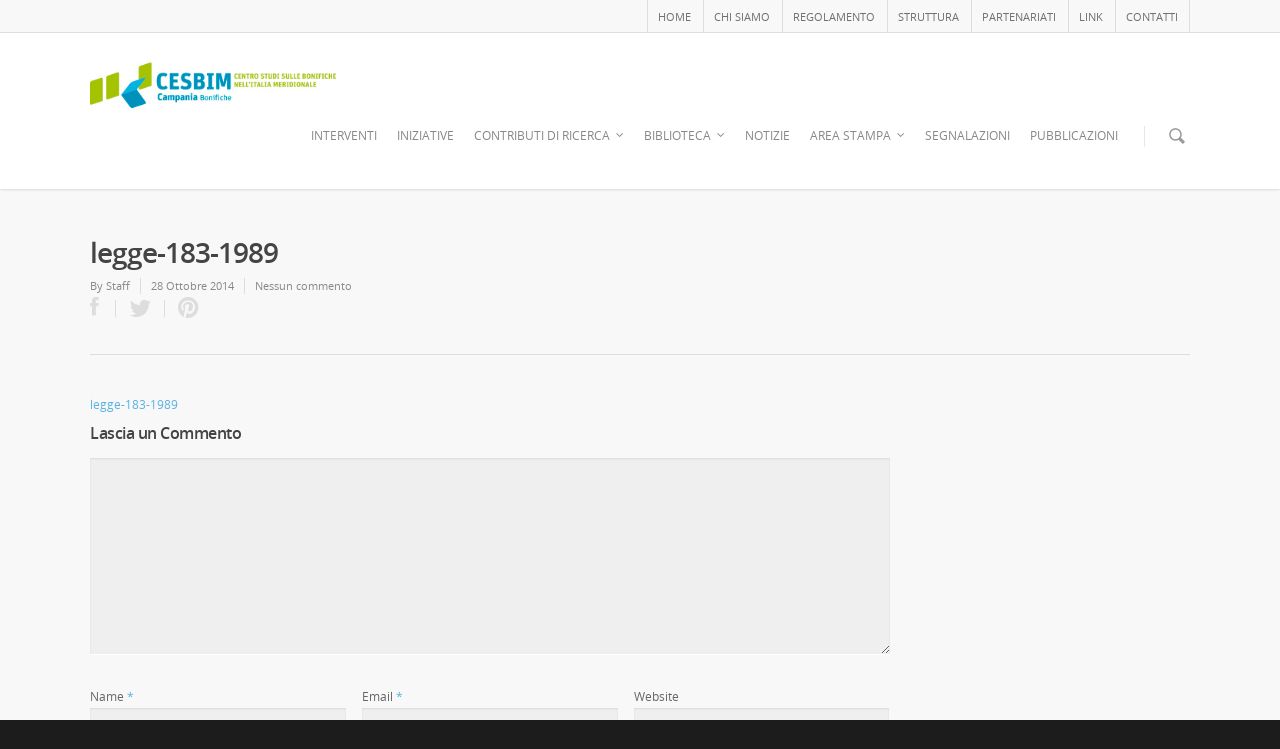

--- FILE ---
content_type: text/html; charset=UTF-8
request_url: https://www.cesbim.it/2012/12/legislazione-normativa-settore/legge-183-1989/
body_size: 15075
content:
<!doctype html>
<html lang="it-IT">
<head>

<!-- Meta Tags -->
<meta http-equiv="Content-Type" content="text/html; charset=UTF-8" />


	<meta name="viewport" content="width=device-width, initial-scale=1, maximum-scale=1, user-scalable=0" />

	

<!--Shortcut icon-->


<title> legge-183-1989 | Cesbim </title>

<meta name='robots' content='index, follow, max-image-preview:large, max-snippet:-1, max-video-preview:-1' />

	<!-- This site is optimized with the Yoast SEO plugin v20.3 - https://yoast.com/wordpress/plugins/seo/ -->
	<link rel="canonical" href="https://www.cesbim.it/2012/12/legislazione-normativa-settore/legge-183-1989/" />
	<meta property="og:locale" content="it_IT" />
	<meta property="og:type" content="article" />
	<meta property="og:title" content="legge-183-1989 | Cesbim" />
	<meta property="og:description" content="legge-183-1989" />
	<meta property="og:url" content="https://www.cesbim.it/2012/12/legislazione-normativa-settore/legge-183-1989/" />
	<meta property="og:site_name" content="Cesbim" />
	<script type="application/ld+json" class="yoast-schema-graph">{"@context":"https://schema.org","@graph":[{"@type":"WebPage","@id":"https://www.cesbim.it/2012/12/legislazione-normativa-settore/legge-183-1989/","url":"https://www.cesbim.it/2012/12/legislazione-normativa-settore/legge-183-1989/","name":"legge-183-1989 | Cesbim","isPartOf":{"@id":"https://www.cesbim.it/#website"},"primaryImageOfPage":{"@id":"https://www.cesbim.it/2012/12/legislazione-normativa-settore/legge-183-1989/#primaryimage"},"image":{"@id":"https://www.cesbim.it/2012/12/legislazione-normativa-settore/legge-183-1989/#primaryimage"},"thumbnailUrl":"","datePublished":"2014-10-28T10:45:26+00:00","dateModified":"2014-10-28T10:45:26+00:00","breadcrumb":{"@id":"https://www.cesbim.it/2012/12/legislazione-normativa-settore/legge-183-1989/#breadcrumb"},"inLanguage":"it-IT","potentialAction":[{"@type":"ReadAction","target":["https://www.cesbim.it/2012/12/legislazione-normativa-settore/legge-183-1989/"]}]},{"@type":"BreadcrumbList","@id":"https://www.cesbim.it/2012/12/legislazione-normativa-settore/legge-183-1989/#breadcrumb","itemListElement":[{"@type":"ListItem","position":1,"name":"Home","item":"https://www.cesbim.it/"},{"@type":"ListItem","position":2,"name":"LEGISLAZIONE E NORMATIVA DI SETTORE","item":"https://www.cesbim.it/2012/12/legislazione-normativa-settore/"},{"@type":"ListItem","position":3,"name":"legge-183-1989"}]},{"@type":"WebSite","@id":"https://www.cesbim.it/#website","url":"https://www.cesbim.it/","name":"Cesbim","description":"CENTRO STUDI SULLE BONIFICHE NELL&#039;ITALIA MERIDIONALE","potentialAction":[{"@type":"SearchAction","target":{"@type":"EntryPoint","urlTemplate":"https://www.cesbim.it/?s={search_term_string}"},"query-input":"required name=search_term_string"}],"inLanguage":"it-IT"}]}</script>
	<!-- / Yoast SEO plugin. -->


<link rel="alternate" type="application/rss+xml" title="Cesbim &raquo; Feed" href="https://www.cesbim.it/feed/" />
<link rel="alternate" type="application/rss+xml" title="Cesbim &raquo; Feed dei commenti" href="https://www.cesbim.it/comments/feed/" />
<link rel="alternate" type="application/rss+xml" title="Cesbim &raquo; legge-183-1989 Feed dei commenti" href="https://www.cesbim.it/2012/12/legislazione-normativa-settore/legge-183-1989/feed/" />
<script type="text/javascript">
window._wpemojiSettings = {"baseUrl":"https:\/\/s.w.org\/images\/core\/emoji\/14.0.0\/72x72\/","ext":".png","svgUrl":"https:\/\/s.w.org\/images\/core\/emoji\/14.0.0\/svg\/","svgExt":".svg","source":{"concatemoji":"https:\/\/www.cesbim.it\/wp-includes\/js\/wp-emoji-release.min.js?ver=6.1.9"}};
/*! This file is auto-generated */
!function(e,a,t){var n,r,o,i=a.createElement("canvas"),p=i.getContext&&i.getContext("2d");function s(e,t){var a=String.fromCharCode,e=(p.clearRect(0,0,i.width,i.height),p.fillText(a.apply(this,e),0,0),i.toDataURL());return p.clearRect(0,0,i.width,i.height),p.fillText(a.apply(this,t),0,0),e===i.toDataURL()}function c(e){var t=a.createElement("script");t.src=e,t.defer=t.type="text/javascript",a.getElementsByTagName("head")[0].appendChild(t)}for(o=Array("flag","emoji"),t.supports={everything:!0,everythingExceptFlag:!0},r=0;r<o.length;r++)t.supports[o[r]]=function(e){if(p&&p.fillText)switch(p.textBaseline="top",p.font="600 32px Arial",e){case"flag":return s([127987,65039,8205,9895,65039],[127987,65039,8203,9895,65039])?!1:!s([55356,56826,55356,56819],[55356,56826,8203,55356,56819])&&!s([55356,57332,56128,56423,56128,56418,56128,56421,56128,56430,56128,56423,56128,56447],[55356,57332,8203,56128,56423,8203,56128,56418,8203,56128,56421,8203,56128,56430,8203,56128,56423,8203,56128,56447]);case"emoji":return!s([129777,127995,8205,129778,127999],[129777,127995,8203,129778,127999])}return!1}(o[r]),t.supports.everything=t.supports.everything&&t.supports[o[r]],"flag"!==o[r]&&(t.supports.everythingExceptFlag=t.supports.everythingExceptFlag&&t.supports[o[r]]);t.supports.everythingExceptFlag=t.supports.everythingExceptFlag&&!t.supports.flag,t.DOMReady=!1,t.readyCallback=function(){t.DOMReady=!0},t.supports.everything||(n=function(){t.readyCallback()},a.addEventListener?(a.addEventListener("DOMContentLoaded",n,!1),e.addEventListener("load",n,!1)):(e.attachEvent("onload",n),a.attachEvent("onreadystatechange",function(){"complete"===a.readyState&&t.readyCallback()})),(e=t.source||{}).concatemoji?c(e.concatemoji):e.wpemoji&&e.twemoji&&(c(e.twemoji),c(e.wpemoji)))}(window,document,window._wpemojiSettings);
</script>
<style type="text/css">
img.wp-smiley,
img.emoji {
	display: inline !important;
	border: none !important;
	box-shadow: none !important;
	height: 1em !important;
	width: 1em !important;
	margin: 0 0.07em !important;
	vertical-align: -0.1em !important;
	background: none !important;
	padding: 0 !important;
}
</style>
	<link rel='stylesheet' id='js_composer_front-css' href='https://www.cesbim.it/wp-content/themes/salient/wpbakery/js_composer/assets/css/js_composer_front.css?ver=3.7.3' type='text/css' media='all' />
<link rel='stylesheet' id='wp-block-library-css' href='https://www.cesbim.it/wp-includes/css/dist/block-library/style.min.css?ver=6.1.9' type='text/css' media='all' />
<link rel='stylesheet' id='classic-theme-styles-css' href='https://www.cesbim.it/wp-includes/css/classic-themes.min.css?ver=1' type='text/css' media='all' />
<style id='global-styles-inline-css' type='text/css'>
body{--wp--preset--color--black: #000000;--wp--preset--color--cyan-bluish-gray: #abb8c3;--wp--preset--color--white: #ffffff;--wp--preset--color--pale-pink: #f78da7;--wp--preset--color--vivid-red: #cf2e2e;--wp--preset--color--luminous-vivid-orange: #ff6900;--wp--preset--color--luminous-vivid-amber: #fcb900;--wp--preset--color--light-green-cyan: #7bdcb5;--wp--preset--color--vivid-green-cyan: #00d084;--wp--preset--color--pale-cyan-blue: #8ed1fc;--wp--preset--color--vivid-cyan-blue: #0693e3;--wp--preset--color--vivid-purple: #9b51e0;--wp--preset--gradient--vivid-cyan-blue-to-vivid-purple: linear-gradient(135deg,rgba(6,147,227,1) 0%,rgb(155,81,224) 100%);--wp--preset--gradient--light-green-cyan-to-vivid-green-cyan: linear-gradient(135deg,rgb(122,220,180) 0%,rgb(0,208,130) 100%);--wp--preset--gradient--luminous-vivid-amber-to-luminous-vivid-orange: linear-gradient(135deg,rgba(252,185,0,1) 0%,rgba(255,105,0,1) 100%);--wp--preset--gradient--luminous-vivid-orange-to-vivid-red: linear-gradient(135deg,rgba(255,105,0,1) 0%,rgb(207,46,46) 100%);--wp--preset--gradient--very-light-gray-to-cyan-bluish-gray: linear-gradient(135deg,rgb(238,238,238) 0%,rgb(169,184,195) 100%);--wp--preset--gradient--cool-to-warm-spectrum: linear-gradient(135deg,rgb(74,234,220) 0%,rgb(151,120,209) 20%,rgb(207,42,186) 40%,rgb(238,44,130) 60%,rgb(251,105,98) 80%,rgb(254,248,76) 100%);--wp--preset--gradient--blush-light-purple: linear-gradient(135deg,rgb(255,206,236) 0%,rgb(152,150,240) 100%);--wp--preset--gradient--blush-bordeaux: linear-gradient(135deg,rgb(254,205,165) 0%,rgb(254,45,45) 50%,rgb(107,0,62) 100%);--wp--preset--gradient--luminous-dusk: linear-gradient(135deg,rgb(255,203,112) 0%,rgb(199,81,192) 50%,rgb(65,88,208) 100%);--wp--preset--gradient--pale-ocean: linear-gradient(135deg,rgb(255,245,203) 0%,rgb(182,227,212) 50%,rgb(51,167,181) 100%);--wp--preset--gradient--electric-grass: linear-gradient(135deg,rgb(202,248,128) 0%,rgb(113,206,126) 100%);--wp--preset--gradient--midnight: linear-gradient(135deg,rgb(2,3,129) 0%,rgb(40,116,252) 100%);--wp--preset--duotone--dark-grayscale: url('#wp-duotone-dark-grayscale');--wp--preset--duotone--grayscale: url('#wp-duotone-grayscale');--wp--preset--duotone--purple-yellow: url('#wp-duotone-purple-yellow');--wp--preset--duotone--blue-red: url('#wp-duotone-blue-red');--wp--preset--duotone--midnight: url('#wp-duotone-midnight');--wp--preset--duotone--magenta-yellow: url('#wp-duotone-magenta-yellow');--wp--preset--duotone--purple-green: url('#wp-duotone-purple-green');--wp--preset--duotone--blue-orange: url('#wp-duotone-blue-orange');--wp--preset--font-size--small: 13px;--wp--preset--font-size--medium: 20px;--wp--preset--font-size--large: 36px;--wp--preset--font-size--x-large: 42px;--wp--preset--spacing--20: 0.44rem;--wp--preset--spacing--30: 0.67rem;--wp--preset--spacing--40: 1rem;--wp--preset--spacing--50: 1.5rem;--wp--preset--spacing--60: 2.25rem;--wp--preset--spacing--70: 3.38rem;--wp--preset--spacing--80: 5.06rem;}:where(.is-layout-flex){gap: 0.5em;}body .is-layout-flow > .alignleft{float: left;margin-inline-start: 0;margin-inline-end: 2em;}body .is-layout-flow > .alignright{float: right;margin-inline-start: 2em;margin-inline-end: 0;}body .is-layout-flow > .aligncenter{margin-left: auto !important;margin-right: auto !important;}body .is-layout-constrained > .alignleft{float: left;margin-inline-start: 0;margin-inline-end: 2em;}body .is-layout-constrained > .alignright{float: right;margin-inline-start: 2em;margin-inline-end: 0;}body .is-layout-constrained > .aligncenter{margin-left: auto !important;margin-right: auto !important;}body .is-layout-constrained > :where(:not(.alignleft):not(.alignright):not(.alignfull)){max-width: var(--wp--style--global--content-size);margin-left: auto !important;margin-right: auto !important;}body .is-layout-constrained > .alignwide{max-width: var(--wp--style--global--wide-size);}body .is-layout-flex{display: flex;}body .is-layout-flex{flex-wrap: wrap;align-items: center;}body .is-layout-flex > *{margin: 0;}:where(.wp-block-columns.is-layout-flex){gap: 2em;}.has-black-color{color: var(--wp--preset--color--black) !important;}.has-cyan-bluish-gray-color{color: var(--wp--preset--color--cyan-bluish-gray) !important;}.has-white-color{color: var(--wp--preset--color--white) !important;}.has-pale-pink-color{color: var(--wp--preset--color--pale-pink) !important;}.has-vivid-red-color{color: var(--wp--preset--color--vivid-red) !important;}.has-luminous-vivid-orange-color{color: var(--wp--preset--color--luminous-vivid-orange) !important;}.has-luminous-vivid-amber-color{color: var(--wp--preset--color--luminous-vivid-amber) !important;}.has-light-green-cyan-color{color: var(--wp--preset--color--light-green-cyan) !important;}.has-vivid-green-cyan-color{color: var(--wp--preset--color--vivid-green-cyan) !important;}.has-pale-cyan-blue-color{color: var(--wp--preset--color--pale-cyan-blue) !important;}.has-vivid-cyan-blue-color{color: var(--wp--preset--color--vivid-cyan-blue) !important;}.has-vivid-purple-color{color: var(--wp--preset--color--vivid-purple) !important;}.has-black-background-color{background-color: var(--wp--preset--color--black) !important;}.has-cyan-bluish-gray-background-color{background-color: var(--wp--preset--color--cyan-bluish-gray) !important;}.has-white-background-color{background-color: var(--wp--preset--color--white) !important;}.has-pale-pink-background-color{background-color: var(--wp--preset--color--pale-pink) !important;}.has-vivid-red-background-color{background-color: var(--wp--preset--color--vivid-red) !important;}.has-luminous-vivid-orange-background-color{background-color: var(--wp--preset--color--luminous-vivid-orange) !important;}.has-luminous-vivid-amber-background-color{background-color: var(--wp--preset--color--luminous-vivid-amber) !important;}.has-light-green-cyan-background-color{background-color: var(--wp--preset--color--light-green-cyan) !important;}.has-vivid-green-cyan-background-color{background-color: var(--wp--preset--color--vivid-green-cyan) !important;}.has-pale-cyan-blue-background-color{background-color: var(--wp--preset--color--pale-cyan-blue) !important;}.has-vivid-cyan-blue-background-color{background-color: var(--wp--preset--color--vivid-cyan-blue) !important;}.has-vivid-purple-background-color{background-color: var(--wp--preset--color--vivid-purple) !important;}.has-black-border-color{border-color: var(--wp--preset--color--black) !important;}.has-cyan-bluish-gray-border-color{border-color: var(--wp--preset--color--cyan-bluish-gray) !important;}.has-white-border-color{border-color: var(--wp--preset--color--white) !important;}.has-pale-pink-border-color{border-color: var(--wp--preset--color--pale-pink) !important;}.has-vivid-red-border-color{border-color: var(--wp--preset--color--vivid-red) !important;}.has-luminous-vivid-orange-border-color{border-color: var(--wp--preset--color--luminous-vivid-orange) !important;}.has-luminous-vivid-amber-border-color{border-color: var(--wp--preset--color--luminous-vivid-amber) !important;}.has-light-green-cyan-border-color{border-color: var(--wp--preset--color--light-green-cyan) !important;}.has-vivid-green-cyan-border-color{border-color: var(--wp--preset--color--vivid-green-cyan) !important;}.has-pale-cyan-blue-border-color{border-color: var(--wp--preset--color--pale-cyan-blue) !important;}.has-vivid-cyan-blue-border-color{border-color: var(--wp--preset--color--vivid-cyan-blue) !important;}.has-vivid-purple-border-color{border-color: var(--wp--preset--color--vivid-purple) !important;}.has-vivid-cyan-blue-to-vivid-purple-gradient-background{background: var(--wp--preset--gradient--vivid-cyan-blue-to-vivid-purple) !important;}.has-light-green-cyan-to-vivid-green-cyan-gradient-background{background: var(--wp--preset--gradient--light-green-cyan-to-vivid-green-cyan) !important;}.has-luminous-vivid-amber-to-luminous-vivid-orange-gradient-background{background: var(--wp--preset--gradient--luminous-vivid-amber-to-luminous-vivid-orange) !important;}.has-luminous-vivid-orange-to-vivid-red-gradient-background{background: var(--wp--preset--gradient--luminous-vivid-orange-to-vivid-red) !important;}.has-very-light-gray-to-cyan-bluish-gray-gradient-background{background: var(--wp--preset--gradient--very-light-gray-to-cyan-bluish-gray) !important;}.has-cool-to-warm-spectrum-gradient-background{background: var(--wp--preset--gradient--cool-to-warm-spectrum) !important;}.has-blush-light-purple-gradient-background{background: var(--wp--preset--gradient--blush-light-purple) !important;}.has-blush-bordeaux-gradient-background{background: var(--wp--preset--gradient--blush-bordeaux) !important;}.has-luminous-dusk-gradient-background{background: var(--wp--preset--gradient--luminous-dusk) !important;}.has-pale-ocean-gradient-background{background: var(--wp--preset--gradient--pale-ocean) !important;}.has-electric-grass-gradient-background{background: var(--wp--preset--gradient--electric-grass) !important;}.has-midnight-gradient-background{background: var(--wp--preset--gradient--midnight) !important;}.has-small-font-size{font-size: var(--wp--preset--font-size--small) !important;}.has-medium-font-size{font-size: var(--wp--preset--font-size--medium) !important;}.has-large-font-size{font-size: var(--wp--preset--font-size--large) !important;}.has-x-large-font-size{font-size: var(--wp--preset--font-size--x-large) !important;}
.wp-block-navigation a:where(:not(.wp-element-button)){color: inherit;}
:where(.wp-block-columns.is-layout-flex){gap: 2em;}
.wp-block-pullquote{font-size: 1.5em;line-height: 1.6;}
</style>
<link rel='stylesheet' id='contact-form-7-css' href='https://www.cesbim.it/wp-content/plugins/contact-form-7/includes/css/styles.css?ver=5.7.4' type='text/css' media='all' />
<link rel='stylesheet' id='rgs-css' href='https://www.cesbim.it/wp-content/themes/salient/css/rgs.css?ver=4.5' type='text/css' media='all' />
<link rel='stylesheet' id='font-awesome-css' href='https://www.cesbim.it/wp-content/themes/salient/css/font-awesome.min.css?ver=6.1.9' type='text/css' media='all' />
<link rel='stylesheet' id='steadysets-css' href='https://www.cesbim.it/wp-content/themes/salient/css/steadysets.css?ver=6.1.9' type='text/css' media='all' />
<link rel='stylesheet' id='linecon-css' href='https://www.cesbim.it/wp-content/themes/salient/css/linecon.css?ver=6.1.9' type='text/css' media='all' />
<link rel='stylesheet' id='main-styles-css' href='https://www.cesbim.it/wp-content/themes/salient/style.css?ver=4.5' type='text/css' media='all' />
<!--[if lt IE 9]>
<link rel='stylesheet' id='nectar-ie8-css' href='https://www.cesbim.it/wp-content/themes/salient/css/ie8.css?ver=6.1.9' type='text/css' media='all' />
<![endif]-->
<link rel='stylesheet' id='responsive-css' href='https://www.cesbim.it/wp-content/themes/salient/css/responsive.css?ver=4.5' type='text/css' media='all' />
<script type='text/javascript' src='https://www.cesbim.it/wp-includes/js/jquery/jquery.min.js?ver=3.6.1' id='jquery-core-js'></script>
<script type='text/javascript' src='https://www.cesbim.it/wp-includes/js/jquery/jquery-migrate.min.js?ver=3.3.2' id='jquery-migrate-js'></script>
<script type='text/javascript' src='https://www.cesbim.it/wp-content/themes/salient/js/modernizr.js?ver=2.6.2' id='modernizer-js'></script>
<link rel="https://api.w.org/" href="https://www.cesbim.it/wp-json/" /><link rel="alternate" type="application/json" href="https://www.cesbim.it/wp-json/wp/v2/media/578" /><link rel="EditURI" type="application/rsd+xml" title="RSD" href="https://www.cesbim.it/xmlrpc.php?rsd" />
<link rel="wlwmanifest" type="application/wlwmanifest+xml" href="https://www.cesbim.it/wp-includes/wlwmanifest.xml" />
<link rel='shortlink' href='https://www.cesbim.it/?p=578' />
<link rel="alternate" type="application/json+oembed" href="https://www.cesbim.it/wp-json/oembed/1.0/embed?url=https%3A%2F%2Fwww.cesbim.it%2F2012%2F12%2Flegislazione-normativa-settore%2Flegge-183-1989%2F" />
<link rel="alternate" type="text/xml+oembed" href="https://www.cesbim.it/wp-json/oembed/1.0/embed?url=https%3A%2F%2Fwww.cesbim.it%2F2012%2F12%2Flegislazione-normativa-settore%2Flegge-183-1989%2F&#038;format=xml" />
<style type="text/css">body a{color:#5ab2e0;}header#top nav ul li a:hover,header#top nav .sf-menu li.sfHover > a,header#top nav .sf-menu li.current-menu-item > a,header#top nav .sf-menu li.current_page_item > a .sf-sub-indicator i,header#top nav .sf-menu li.current_page_ancestor > a .sf-sub-indicator i,header#top nav ul li a:hover,header#top nav .sf-menu li.sfHover > a,header#top nav .sf-menu li.current_page_ancestor > a,header#top nav .sf-menu li.current-menu-ancestor > a,header#top nav .sf-menu li.current_page_item > a,body header#top nav .sf-menu li.current_page_item > a .sf-sub-indicator [class^="icon-"],header#top nav .sf-menu li.current_page_ancestor > a .sf-sub-indicator [class^="icon-"],header#top nav .sf-menu li.current-menu-ancestor > a,header#top nav .sf-menu li.current_page_item > a,.sf-menu li ul li.sfHover > a .sf-sub-indicator [class^="icon-"],ul.sf-menu > li > a:hover > .sf-sub-indicator i,ul.sf-menu > li > a:active > .sf-sub-indicator i,ul.sf-menu > li.sfHover > a > .sf-sub-indicator i,.sf-menu ul li.current_page_item > a,.sf-menu ul li.current-menu-ancestor > a,.sf-menu ul li.current_page_ancestor > a,.sf-menu ul a:focus,.sf-menu ul a:hover,.sf-menu ul a:active,.sf-menu ul li:hover > a,.sf-menu ul li.sfHover > a,.sf-menu li ul li a:hover,.sf-menu li ul li.sfHover > a,#footer-outer a:hover,.recent-posts .post-header a:hover,article.post .post-header a:hover,article.result a:hover,article.post .post-header h2 a,.single article.post .post-meta a:hover,.comment-list .comment-meta a:hover,label span,.wpcf7-form p span,.icon-3x[class^="icon-"],.icon-3x[class*=" icon-"],.icon-tiny[class^="icon-"],.circle-border,article.result .title a,.home .blog-recent .span_3 .post-header a:hover,.home .blog-recent .span_3 .post-header h3 a,#single-below-header a:hover,header#top #logo:hover,.sf-menu > li.current_page_ancestor > a > .sf-sub-indicator [class^="icon-"],.sf-menu > li.current-menu-ancestor > a > .sf-sub-indicator [class^="icon-"],body #mobile-menu li.open > a [class^="icon-"],.pricing-column h3,.comment-author a:hover,.project-attrs li i,#footer-outer #copyright li a i:hover,.col:hover > [class^="icon-"].icon-3x.accent-color.alt-style,.col:hover > [class*=" icon-"].icon-3x.accent-color.alt-style,#header-outer .widget_shopping_cart .cart_list a,.woocommerce .star-rating,.woocommerce-page table.cart a.remove,.woocommerce form .form-row .required,.woocommerce-page form .form-row .required,body #header-secondary-outer #social a:hover i,.woocommerce ul.products li.product .price,body .twitter-share:hover i,.twitter-share.hovered i,body .linkedin-share:hover i,.linkedin-share.hovered i,body .google-plus-share:hover i,.google-plus-share.hovered i,.pinterest-share:hover i,.pinterest-share.hovered i,.facebook-share:hover i,.facebook-share.hovered i,.woocommerce-page ul.products li.product .price,.nectar-milestone .number.accent-color,header#top nav > ul > li.megamenu > ul > li > a:hover,header#top nav > ul > li.megamenu > ul > li.sfHover > a,body #portfolio-nav a:hover i,span.accent-color,.nectar-love:hover i,.nectar-love.loved i,.portfolio-items .nectar-love:hover i,.portfolio-items .nectar-love.loved i,body .hovered .nectar-love i,header#top nav ul #search-btn a:hover span,#search-outer #search #close a span:hover,.carousel-wrap[data-full-width="true"] .carousel-heading a:hover i,#search-outer .ui-widget-content li:hover a .title,#search-outer .ui-widget-content .ui-state-hover .title,#search-outer .ui-widget-content .ui-state-focus .title,#portfolio-filters-inline .container ul li a.active,body [class^="icon-"].icon-default-style,.team-member a.accent-color:hover,.ascend .comment-list .reply a,.wpcf7-form .wpcf7-not-valid-tip{color:#5ab2e0!important;}.col:not(#post-area):not(.span_12):not(#sidebar):hover [class^="icon-"].icon-3x.accent-color.alt-style,body .col:not(#post-area):not(.span_12):not(#sidebar):hover a [class*=" icon-"].icon-3x.accent-color.alt-style,.ascend #header-outer:not(.transparent) .cart-outer:hover .cart-menu-wrap:not(.has_products) .icon-salient-cart{color:#5ab2e0!important;}.orbit-wrapper div.slider-nav span.right,.orbit-wrapper div.slider-nav span.left,.flex-direction-nav a,.jp-play-bar,.jp-volume-bar-value,.jcarousel-prev:hover,.jcarousel-next:hover,.portfolio-items .col[data-default-color="true"] .work-info-bg,.portfolio-items .col[data-default-color="true"] .bottom-meta,#portfolio-filters a,#portfolio-filters #sort-portfolio,.project-attrs li span,.progress li span,.nectar-progress-bar span,#footer-outer #footer-widgets .col .tagcloud a:hover,#sidebar .widget .tagcloud a:hover,article.post .more-link span:hover,article.post.quote .post-content .quote-inner,article.post.link .post-content .link-inner,#pagination .next a:hover,#pagination .prev a:hover,.comment-list .reply a:hover,input[type=submit]:hover,#footer-outer #copyright li a.vimeo:hover,#footer-outer #copyright li a.behance:hover,.toggle.open h3 a,.tabbed > ul li a.active-tab,[class*=" icon-"],.icon-normal,.bar_graph li span,.nectar-button[data-color-override="false"].regular-button,body .swiper-slide .button.transparent_2 a.primary-color:hover,#footer-outer #footer-widgets .col input[type="submit"],.carousel-prev:hover,.carousel-next:hover,.blog-recent .more-link span:hover,.post-tags a:hover,.pricing-column.highlight h3,#to-top:hover,#to-top.dark:hover,#pagination a.page-numbers:hover,#pagination span.page-numbers.current,.single-portfolio .facebook-share a:hover,.single-portfolio .twitter-share a:hover,.single-portfolio .pinterest-share a:hover,.single-post .facebook-share a:hover,.single-post .twitter-share a:hover,.single-post .pinterest-share a:hover,.mejs-controls .mejs-time-rail .mejs-time-current,.mejs-controls .mejs-volume-button .mejs-volume-slider .mejs-volume-current,.mejs-controls .mejs-horizontal-volume-slider .mejs-horizontal-volume-current,article.post.quote .post-content .quote-inner,article.post.link .post-content .link-inner,article.format-status .post-content .status-inner,article.post.format-aside .aside-inner,body #header-secondary-outer #social li a.behance:hover,body #header-secondary-outer #social li a.vimeo:hover,#sidebar .widget:hover [class^="icon-"].icon-3x,article.post.quote .content-inner .quote-inner .whole-link,body [class^="icon-"].icon-3x.alt-style.accent-color,body [class*=" icon-"].icon-3x.alt-style.accent-color,#header-outer .widget_shopping_cart a.button,#header-outer a.cart-contents span,.swiper-slide .button.solid_color a,#portfolio-filters,button[type=submit]:hover,#buddypress button:hover,#buddypress a.button:hover,#buddypress ul.button-nav li.current a,#buddypress a.button:focus{background-color:#5ab2e0!important;}.col:hover > [class^="icon-"].icon-3x:not(.alt-style).accent-color,.col:hover > [class*=" icon-"].icon-3x:not(.alt-style).accent-color,body .nectar-button.see-through-2[data-hover-color-override="false"]:hover,.col:not(#post-area):not(.span_12):not(#sidebar):hover [class^="icon-"].icon-3x:not(.alt-style).accent-color,.col:not(#post-area):not(.span_12):not(#sidebar):hover a [class*=" icon-"].icon-3x:not(.alt-style).accent-color{background-color:#5ab2e0!important;}.tabbed > ul li a.active-tab,body .recent_projects_widget a:hover img,.recent_projects_widget a:hover img,#sidebar #flickr a:hover img,body .nectar-button.see-through-2[data-hover-color-override="false"]:hover,#footer-outer #flickr a:hover img,#featured article .post-title a:hover,body #featured article .post-title a:hover,div.wpcf7-validation-errors{border-color:#5ab2e0!important;}.default-loading-icon:before{border-top-color:#5ab2e0!important;}#header-outer a.cart-contents span:before{border-color:transparent #5ab2e0;}.col:not(#post-area):not(.span_12):not(#sidebar):hover .circle-border,#sidebar .widget:hover .circle-border{border-color:#5ab2e0;}.gallery a:hover img{border-color:#5ab2e0!important;}@media only screen and (min-width :1px) and (max-width :1000px){body #featured article .post-title > a{background-color:#5ab2e0;}body #featured article .post-title > a{border-color:#5ab2e0;}}.nectar-button.regular-button.extra-color-1{background-color:#f6653c!important;}.icon-3x[class^="icon-"].extra-color-1:not(.alt-style),.icon-tiny[class^="icon-"].extra-color-1,.icon-3x[class*=" icon-"].extra-color-1:not(.alt-style),.icon-3x[class*=" icon-"].extra-color-1:not(.alt-style) .circle-border,.woocommerce-page table.cart a.remove,.nectar-milestone .number.extra-color-1,span.extra-color-1,.team-member ul.social.extra-color-1 li a,.stock.out-of-stock,body [class^="icon-"].icon-default-style.extra-color-1,.team-member a.extra-color-1:hover{color:#f6653c!important;}.col:hover > [class^="icon-"].icon-3x.extra-color-1:not(.alt-style),.col:hover > [class*=" icon-"].icon-3x.extra-color-1:not(.alt-style),body .swiper-slide .button.transparent_2 a.extra-color-1:hover,body .col:not(#post-area):not(.span_12):not(#sidebar):hover [class^="icon-"].icon-3x.extra-color-1:not(.alt-style),body .col:not(#post-area):not(#sidebar):not(.span_12):hover a [class*=" icon-"].icon-3x.extra-color-1:not(.alt-style),#sidebar .widget:hover [class^="icon-"].icon-3x.extra-color-1:not(.alt-style){background-color:#f6653c!important;}body [class^="icon-"].icon-3x.alt-style.extra-color-1,body [class*=" icon-"].icon-3x.alt-style.extra-color-1,[class*=" icon-"].extra-color-1.icon-normal,.extra-color-1.icon-normal,.bar_graph li span.extra-color-1,.nectar-progress-bar span.extra-color-1,#header-outer .widget_shopping_cart a.button,.woocommerce ul.products li.product .onsale,.woocommerce-page ul.products li.product .onsale,.woocommerce span.onsale,.woocommerce-page span.onsale,.woocommerce-page table.cart a.remove:hover,.swiper-slide .button.solid_color a.extra-color-1,.toggle.open.extra-color-1 h3 a{background-color:#f6653c!important;}.col:hover > [class^="icon-"].icon-3x.extra-color-1.alt-style,.col:hover > [class*=" icon-"].icon-3x.extra-color-1.alt-style,.no-highlight.extra-color-1 h3,.col:not(#post-area):not(.span_12):not(#sidebar):hover [class^="icon-"].icon-3x.extra-color-1.alt-style,body .col:not(#post-area):not(.span_12):not(#sidebar):hover a [class*=" icon-"].icon-3x.extra-color-1.alt-style{color:#f6653c!important;}.col:not(#post-area):not(.span_12):not(#sidebar):hover .extra-color-1 .circle-border,.woocommerce-page table.cart a.remove,#sidebar .widget:hover .extra-color-1 .circle-border,.woocommerce-page table.cart a.remove{border-color:#f6653c;}.pricing-column.highlight.extra-color-1 h3{background-color:#f6653c!important;}.nectar-button.regular-button.extra-color-2{background-color:#2AC4EA!important;}.icon-3x[class^="icon-"].extra-color-2:not(.alt-style),.icon-3x[class*=" icon-"].extra-color-2:not(.alt-style),.icon-tiny[class^="icon-"].extra-color-2,.icon-3x[class*=" icon-"].extra-color-2 .circle-border,.nectar-milestone .number.extra-color-2,span.extra-color-2,.team-member ul.social.extra-color-2 li a,body [class^="icon-"].icon-default-style.extra-color-2,.team-member a.extra-color-2:hover{color:#2AC4EA!important;}.col:hover > [class^="icon-"].icon-3x.extra-color-2:not(.alt-style),.col:hover > [class*=" icon-"].icon-3x.extra-color-2:not(.alt-style),body .swiper-slide .button.transparent_2 a.extra-color-2:hover,.col:not(#post-area):not(.span_12):not(#sidebar):hover [class^="icon-"].icon-3x.extra-color-2:not(.alt-style),.col:not(#post-area):not(.span_12):not(#sidebar):hover a [class*=" icon-"].icon-3x.extra-color-2:not(.alt-style),#sidebar .widget:hover [class^="icon-"].icon-3x.extra-color-2:not(.alt-style){background-color:#2AC4EA!important;}body [class^="icon-"].icon-3x.alt-style.extra-color-2,body [class*=" icon-"].icon-3x.alt-style.extra-color-2,[class*=" icon-"].extra-color-2.icon-normal,.extra-color-2.icon-normal,.bar_graph li span.extra-color-2,.nectar-progress-bar span.extra-color-2,.woocommerce .product-wrap .add_to_cart_button.added,.woocommerce-message,.woocommerce-error,.woocommerce-info,.woocommerce .widget_price_filter .ui-slider .ui-slider-range,.woocommerce-page .widget_price_filter .ui-slider .ui-slider-range,.swiper-slide .button.solid_color a.extra-color-2,.toggle.open.extra-color-2 h3 a{background-color:#2AC4EA!important;}.col:hover > [class^="icon-"].icon-3x.extra-color-2.alt-style,.col:hover > [class*=" icon-"].icon-3x.extra-color-2.alt-style,.no-highlight.extra-color-2 h3,.col:not(#post-area):not(.span_12):not(#sidebar):hover [class^="icon-"].icon-3x.extra-color-2.alt-style,body .col:not(#post-area):not(.span_12):not(#sidebar):hover a [class*=" icon-"].icon-3x.extra-color-2.alt-style{color:#2AC4EA!important;}.col:not(#post-area):not(.span_12):not(#sidebar):hover .extra-color-2 .circle-border,#sidebar .widget:hover .extra-color-2 .circle-border{border-color:#2AC4EA;}.pricing-column.highlight.extra-color-2 h3{background-color:#2AC4EA!important;}.nectar-button.regular-button.extra-color-3{background-color:#333333!important;}.icon-3x[class^="icon-"].extra-color-3:not(.alt-style),.icon-3x[class*=" icon-"].extra-color-3:not(.alt-style),.icon-tiny[class^="icon-"].extra-color-3,.icon-3x[class*=" icon-"].extra-color-3 .circle-border,.nectar-milestone .number.extra-color-3,span.extra-color-3,.team-member ul.social.extra-color-3 li a,body [class^="icon-"].icon-default-style.extra-color-3,.team-member a.extra-color-3:hover{color:#333333!important;}.col:hover > [class^="icon-"].icon-3x.extra-color-3:not(.alt-style),.col:hover > [class*=" icon-"].icon-3x.extra-color-3:not(.alt-style),body .swiper-slide .button.transparent_2 a.extra-color-3:hover,.col:not(#post-area):not(.span_12):not(#sidebar):hover [class^="icon-"].icon-3x.extra-color-3:not(.alt-style),.col:not(#post-area):not(.span_12):not(#sidebar):hover a [class*=" icon-"].icon-3x.extra-color-3:not(.alt-style),#sidebar .widget:hover [class^="icon-"].icon-3x.extra-color-3:not(.alt-style){background-color:#333333!important;}body [class^="icon-"].icon-3x.alt-style.extra-color-3,body [class*=" icon-"].icon-3x.alt-style.extra-color-3,.extra-color-3.icon-normal,[class*=" icon-"].extra-color-3.icon-normal,.bar_graph li span.extra-color-3,.nectar-progress-bar span.extra-color-3,.swiper-slide .button.solid_color a.extra-color-3,.toggle.open.extra-color-3 h3 a{background-color:#333333!important;}.col:hover > [class^="icon-"].icon-3x.extra-color-3.alt-style,.col:hover > [class*=" icon-"].icon-3x.extra-color-3.alt-style,.no-highlight.extra-color-3 h3,.col:not(#post-area):not(.span_12):not(#sidebar):hover [class^="icon-"].icon-3x.extra-color-3.alt-style,body .col:not(#post-area):not(.span_12):not(#sidebar):hover a [class*=" icon-"].icon-3x.extra-color-3.alt-style{color:#333333!important;}.col:not(#post-area):not(.span_12):not(#sidebar):hover .extra-color-3 .circle-border,#sidebar .widget:hover .extra-color-3 .circle-border{border-color:#333333;}.pricing-column.highlight.extra-color-3 h3{background-color:#333333!important;}#call-to-action{background-color:#ECEBE9!important;}#call-to-action span{color:#4B4F52!important;}</style><style type="text/css"> #header-outer{padding-top:28px;}#header-outer #logo img{height:50px;}header#top nav > ul > li > a{padding-bottom:43px;padding-top:15px;}#header-outer .cart-menu{padding-bottom:43px;padding-top:43px;}header#top nav > ul li#search-btn{padding-bottom:14px;padding-top:15px;}header#top .sf-menu > li.sfHover > ul{top:20px;}.sf-sub-indicator{height:20px;}#header-space{height:140px;}body[data-smooth-scrolling="1"] #full_width_portfolio .project-title.parallax-effect{top:140px;}body.single-product div.product .product_title{padding-right:0;}@media only screen and (min-width:1000px) and (max-width:1300px){.nectar-slider-wrap[data-full-width="true"] .swiper-slide .content h2,.nectar-slider-wrap[data-full-width="boxed-full-width"] .swiper-slide .content h2,.full-width-content .vc_span12 .swiper-slide .content h2{font-size:45px!important;line-height:51px!important;}.nectar-slider-wrap[data-full-width="true"] .swiper-slide .content p,.nectar-slider-wrap[data-full-width="boxed-full-width"] .swiper-slide .content p,.full-width-content .vc_span12 .swiper-slide .content p{font-size:18px!important;line-height:31.2px!important;}}@media only screen and (min-width :690px) and (max-width :1000px){.nectar-slider-wrap[data-full-width="true"] .swiper-slide .content h2,.nectar-slider-wrap[data-full-width="boxed-full-width"] .swiper-slide .content h2,.full-width-content .vc_span12 .swiper-slide .content h2{font-size:33px!important;line-height:39px!important;}.nectar-slider-wrap[data-full-width="true"] .swiper-slide .content p,.nectar-slider-wrap[data-full-width="boxed-full-width"] .swiper-slide .content p,.full-width-content .vc_span12 .swiper-slide .content p{font-size:13.2px!important;line-height:24px!important;}}@media only screen and (max-width :690px){.nectar-slider-wrap[data-full-width="true"][data-fullscreen="false"] .swiper-slide .content h2,.nectar-slider-wrap[data-full-width="boxed-full-width"][data-fullscreen="false"] .swiper-slide .content h2,.full-width-content .vc_span12 .nectar-slider-wrap[data-fullscreen="false"] .swiper-slide .content h2{font-size:15px!important;line-height:21px!important;}.nectar-slider-wrap[data-full-width="true"][data-fullscreen="false"] .swiper-slide .content p,.nectar-slider-wrap[data-full-width="boxed-full-width"][data-fullscreen="false"] .swiper-slide .content p,.full-width-content .vc_span12 .nectar-slider-wrap[data-fullscreen="false"] .swiper-slide .content p{font-size:7.68px!important;line-height:17.52px!important;}}@media only screen and (min-width:1000px){.container{max-width:1425px;width:100%;padding:0 90px;}.swiper-slide .content{padding:0 90px;}body .container .container{width:100%!important;padding:0!important;}body .carousel-heading .container{padding:0 10px!important;}body .carousel-heading .container .carousel-next{right:10px;}body .carousel-heading .container .carousel-prev{right:35px;}.carousel-wrap[data-full-width="true"] .carousel-heading a.portfolio-page-link{left:90px;}.carousel-wrap[data-full-width="true"] .carousel-heading{margin-left:-20px;margin-right:-20px;}.carousel-wrap[data-full-width="true"] .carousel-next{right:90px!important;}.carousel-wrap[data-full-width="true"] .carousel-prev{right:115px!important;}.carousel-wrap[data-full-width="true"]{padding:0!important;}.carousel-wrap[data-full-width="true"] .caroufredsel_wrapper{padding:20px!important;}#search-outer #search #close a{right:90px;}#boxed,#boxed #header-outer,#boxed #header-secondary-outer,#boxed #page-header-bg[data-parallax="1"],#boxed #featured,#boxed .orbit > div,#boxed #featured article,.ascend #boxed #search-outer{max-width:1400px!important;width:90%!important;min-width:980px;}#boxed #search-outer #search #close a{right:0!important;}#boxed .container{width:92%;padding:0;}#boxed #footer-outer #footer-widgets,#boxed #footer-outer #copyright{padding-left:0;padding-right:0;}#boxed .carousel-wrap[data-full-width="true"] .carousel-heading a.portfolio-page-link{left:35px;}#boxed .carousel-wrap[data-full-width="true"] .carousel-next{right:35px!important;}#boxed .carousel-wrap[data-full-width="true"] .carousel-prev{right:60px!important;}}</style><style type="text/css">                            </style><meta name="generator" content="Powered by Visual Composer - drag and drop page builder for WordPress."/>

</head>


<body class="attachment attachment-template-default single single-attachment postid-578 attachmentid-578 attachment-pdf wpb-js-composer js-comp-ver-3.7.3 vc_responsive" data-ajax-transitions="false" data-loading-animation="none" data-bg-header="false" data-ext-responsive="true" data-header-resize="0" data-header-color="light" data-transparent-header="false" data-smooth-scrolling="0" data-responsive="1" >



	<div id="header-secondary-outer" data-full-width="false">
		<div class="container">
			<nav>
								
									<ul class="sf-menu">	
				   	   <li id="menu-item-398" class="menu-item menu-item-type-post_type menu-item-object-page menu-item-home menu-item-398"><a href="https://www.cesbim.it/">HOME</a></li>
<li id="menu-item-657" class="menu-item menu-item-type-post_type menu-item-object-page menu-item-657"><a href="https://www.cesbim.it/chi-siamo/">CHI SIAMO</a></li>
<li id="menu-item-19" class="menu-item menu-item-type-post_type menu-item-object-page menu-item-19"><a href="https://www.cesbim.it/regolamento/">REGOLAMENTO</a></li>
<li id="menu-item-20" class="menu-item menu-item-type-post_type menu-item-object-page menu-item-20"><a href="https://www.cesbim.it/struttura/">STRUTTURA</a></li>
<li id="menu-item-21" class="menu-item menu-item-type-post_type menu-item-object-page menu-item-21"><a href="https://www.cesbim.it/partenariati/">PARTENARIATI</a></li>
<li id="menu-item-772" class="menu-item menu-item-type-taxonomy menu-item-object-category menu-item-772"><a href="https://www.cesbim.it/category/link/">LINK</a></li>
<li id="menu-item-22" class="menu-item menu-item-type-post_type menu-item-object-page menu-item-22"><a href="https://www.cesbim.it/contatti/">CONTATTI</a></li>
				    </ul>
								
			</nav>
		</div>
	</div>


<div id="header-space"></div>


<div id="header-outer"  data-cart="false" data-transparency-option="0" data-shrink-num="6" data-full-width="false" data-using-secondary="1" data-using-logo="1" data-logo-height="50" data-padding="28" data-header-resize="">
	
	
<div id="search-outer" class="nectar">
		
	<div id="search">
	  	 
		<div class="container">
		  	 	
		     <div id="search-box">
		     	
		     	<div class="col span_12">
			      	<form action="https://www.cesbim.it" method="GET">
			      		<input type="text" name="s" id="s" value="Iniziare a digitare ..." data-placeholder="Iniziare a digitare ..." />
			      	</form>
			      			        </div><!--/span_12-->
			      
		     </div><!--/search-box-->
		     
		     <div id="close"><a href="#"><span class="icon-salient-x" aria-hidden="true"></span></a></div>
		     
		 </div><!--/container-->
	    
	</div><!--/search-->
	  
</div><!--/search-outer-->	
	<header id="top">
		
		<div class="container">
			
			<div class="row">
				  
				<div class="col span_3">
					
					<a id="logo" href="https://www.cesbim.it" >
						
						<img class="default-logo dark-version" alt="Cesbim" src="https://www.cesbim.it/wp-content/uploads/2014/12/logocesbim-320px.jpg" /><img class="retina-logo  dark-version" alt="Cesbim" src="https://www.cesbim.it/wp-content/uploads/2014/12/logocesbim-320px.jpg" /> 
					</a>

				</div><!--/span_3-->
				
				<div class="col span_9 col_last">
					
					<a href="#mobilemenu" id="toggle-nav"><i class="icon-reorder"></i></a>
					
										
					<nav>
						<ul class="sf-menu">	
							<li id="menu-item-102" class="menu-item menu-item-type-taxonomy menu-item-object-category menu-item-102"><a href="https://www.cesbim.it/category/interventi/">INTERVENTI</a></li>
<li id="menu-item-101" class="menu-item menu-item-type-taxonomy menu-item-object-category menu-item-101"><a href="https://www.cesbim.it/category/iniziative/">INIZIATIVE</a></li>
<li id="menu-item-94" class="menu-item menu-item-type-taxonomy menu-item-object-category menu-item-has-children sf-with-ul menu-item-94"><a href="https://www.cesbim.it/category/contributi-di-ricerca/">CONTRIBUTI DI RICERCA<span class="sf-sub-indicator"><i class="icon-angle-down"></i></span></a>
<ul class="sub-menu">
	<li id="menu-item-97" class="menu-item menu-item-type-taxonomy menu-item-object-category menu-item-97"><a href="https://www.cesbim.it/category/contributi-di-ricerca/idrologia-idraulica/">Idrologia &#8211; Idraulica</a></li>
	<li id="menu-item-100" class="menu-item menu-item-type-taxonomy menu-item-object-category menu-item-100"><a href="https://www.cesbim.it/category/contributi-di-ricerca/tecniche-di-risanamento/">Tecniche di risanamento</a></li>
	<li id="menu-item-96" class="menu-item menu-item-type-taxonomy menu-item-object-category menu-item-96"><a href="https://www.cesbim.it/category/contributi-di-ricerca/economia-agraria/">Economia Agraria</a></li>
	<li id="menu-item-95" class="menu-item menu-item-type-taxonomy menu-item-object-category menu-item-95"><a href="https://www.cesbim.it/category/contributi-di-ricerca/architettura-del-paesaggio/">Architettura del paesaggio</a></li>
	<li id="menu-item-98" class="menu-item menu-item-type-taxonomy menu-item-object-category menu-item-98"><a href="https://www.cesbim.it/category/contributi-di-ricerca/pianificazione-del-territorio/">Pianificazione del Territorio</a></li>
	<li id="menu-item-99" class="menu-item menu-item-type-taxonomy menu-item-object-category menu-item-99"><a href="https://www.cesbim.it/category/contributi-di-ricerca/storia-delle-bonifiche/">Storia delle Bonifiche</a></li>
</ul>
</li>
<li id="menu-item-85" class="menu-item menu-item-type-taxonomy menu-item-object-category menu-item-has-children sf-with-ul menu-item-85"><a href="https://www.cesbim.it/category/biblioteca/">BIBLIOTECA<span class="sf-sub-indicator"><i class="icon-angle-down"></i></span></a>
<ul class="sub-menu">
	<li id="menu-item-86" class="menu-item menu-item-type-taxonomy menu-item-object-category menu-item-86"><a href="https://www.cesbim.it/category/biblioteca/archivio-storico-delle-bonifiche/">Archivio storico delle Bonifiche</a></li>
	<li id="menu-item-93" class="menu-item menu-item-type-taxonomy menu-item-object-category menu-item-has-children menu-item-93"><a href="https://www.cesbim.it/category/biblioteca/pubblicazioni-scientifiche/">Pubblicazioni Scientifiche<span class="sf-sub-indicator"><i class="icon-angle-right"></i></span></a>
	<ul class="sub-menu">
		<li id="menu-item-551" class="menu-item menu-item-type-taxonomy menu-item-object-category menu-item-551"><a href="https://www.cesbim.it/category/alluvione-salerno-1954/">Alluvione Salerno 1954</a></li>
	</ul>
</li>
	<li id="menu-item-859" class="menu-item menu-item-type-taxonomy menu-item-object-category menu-item-859"><a href="https://www.cesbim.it/category/biblioteca/legislazione/legislazione-nazionale/">Legislazione Nazionale</a></li>
	<li id="menu-item-860" class="menu-item menu-item-type-taxonomy menu-item-object-category menu-item-has-children menu-item-860"><a href="https://www.cesbim.it/category/biblioteca/legislazione/legislazione-regionale/">Legislazione Regionale<span class="sf-sub-indicator"><i class="icon-angle-right"></i></span></a>
	<ul class="sub-menu">
		<li id="menu-item-1175" class="menu-item menu-item-type-taxonomy menu-item-object-category menu-item-has-children menu-item-1175"><a href="https://www.cesbim.it/category/italia-settentrionale/">Italia Settentrionale<span class="sf-sub-indicator"><i class="icon-angle-right"></i></span></a>
		<ul class="sub-menu">
			<li id="menu-item-1043" class="menu-item menu-item-type-taxonomy menu-item-object-category menu-item-1043"><a href="https://www.cesbim.it/category/biblioteca/legislazione/legislazione-regionale/emilia-romagna/">Emilia-Romagna</a></li>
			<li id="menu-item-1044" class="menu-item menu-item-type-taxonomy menu-item-object-category menu-item-1044"><a href="https://www.cesbim.it/category/biblioteca/legislazione/legislazione-regionale/friuli-venezia-giulia/">Friuli-Venezia Giulia</a></li>
			<li id="menu-item-1046" class="menu-item menu-item-type-taxonomy menu-item-object-category menu-item-1046"><a href="https://www.cesbim.it/category/biblioteca/legislazione/legislazione-regionale/liguria/">Liguria</a></li>
			<li id="menu-item-1050" class="menu-item menu-item-type-taxonomy menu-item-object-category menu-item-1050"><a href="https://www.cesbim.it/category/biblioteca/legislazione/legislazione-regionale/piemonte/">Piemonte</a></li>
			<li id="menu-item-1047" class="menu-item menu-item-type-taxonomy menu-item-object-category menu-item-1047"><a href="https://www.cesbim.it/category/biblioteca/legislazione/legislazione-regionale/lombardia/">Lombardia</a></li>
			<li id="menu-item-1055" class="menu-item menu-item-type-taxonomy menu-item-object-category menu-item-1055"><a href="https://www.cesbim.it/category/biblioteca/legislazione/legislazione-regionale/trentino-alto-adige/">Trentino Alto-Adige</a></li>
			<li id="menu-item-1057" class="menu-item menu-item-type-taxonomy menu-item-object-category menu-item-1057"><a href="https://www.cesbim.it/category/biblioteca/legislazione/legislazione-regionale/veneto/">Veneto</a></li>
		</ul>
</li>
		<li id="menu-item-1177" class="menu-item menu-item-type-taxonomy menu-item-object-category menu-item-has-children menu-item-1177"><a href="https://www.cesbim.it/category/italia-centrale/">Italia Centrale<span class="sf-sub-indicator"><i class="icon-angle-right"></i></span></a>
		<ul class="sub-menu">
			<li id="menu-item-1040" class="menu-item menu-item-type-taxonomy menu-item-object-category menu-item-1040"><a href="https://www.cesbim.it/category/biblioteca/legislazione/legislazione-regionale/abruzzo/">Abruzzo</a></li>
			<li id="menu-item-1045" class="menu-item menu-item-type-taxonomy menu-item-object-category menu-item-1045"><a href="https://www.cesbim.it/category/biblioteca/legislazione/legislazione-regionale/lazio/">Lazio</a></li>
			<li id="menu-item-1048" class="menu-item menu-item-type-taxonomy menu-item-object-category menu-item-1048"><a href="https://www.cesbim.it/category/biblioteca/legislazione/legislazione-regionale/marche/">Marche</a></li>
			<li id="menu-item-1052" class="menu-item menu-item-type-taxonomy menu-item-object-category menu-item-1052"><a href="https://www.cesbim.it/category/biblioteca/legislazione/legislazione-regionale/sardegna/">Sardegna</a></li>
			<li id="menu-item-1054" class="menu-item menu-item-type-taxonomy menu-item-object-category menu-item-1054"><a href="https://www.cesbim.it/category/biblioteca/legislazione/legislazione-regionale/toscana/">Toscana</a></li>
			<li id="menu-item-1056" class="menu-item menu-item-type-taxonomy menu-item-object-category menu-item-1056"><a href="https://www.cesbim.it/category/biblioteca/legislazione/legislazione-regionale/umbria/">Umbria</a></li>
		</ul>
</li>
		<li id="menu-item-1176" class="menu-item menu-item-type-taxonomy menu-item-object-category menu-item-has-children menu-item-1176"><a href="https://www.cesbim.it/category/italia-meridionale/">Italia Meridionale<span class="sf-sub-indicator"><i class="icon-angle-right"></i></span></a>
		<ul class="sub-menu">
			<li id="menu-item-1021" class="menu-item menu-item-type-taxonomy menu-item-object-category menu-item-1021"><a href="https://www.cesbim.it/category/biblioteca/legislazione/legislazione-regionale/basilicata/">Basilicata</a></li>
			<li id="menu-item-1051" class="menu-item menu-item-type-taxonomy menu-item-object-category menu-item-1051"><a href="https://www.cesbim.it/category/biblioteca/legislazione/legislazione-regionale/puglia/">Puglia</a></li>
			<li id="menu-item-1041" class="menu-item menu-item-type-taxonomy menu-item-object-category menu-item-1041"><a href="https://www.cesbim.it/category/biblioteca/legislazione/legislazione-regionale/calabria/">Calabria</a></li>
			<li id="menu-item-1042" class="menu-item menu-item-type-taxonomy menu-item-object-category menu-item-1042"><a href="https://www.cesbim.it/category/biblioteca/legislazione/legislazione-regionale/campania/">Campania</a></li>
			<li id="menu-item-1049" class="menu-item menu-item-type-taxonomy menu-item-object-category menu-item-1049"><a href="https://www.cesbim.it/category/biblioteca/legislazione/legislazione-regionale/molise/">Molise</a></li>
			<li id="menu-item-1053" class="menu-item menu-item-type-taxonomy menu-item-object-category menu-item-1053"><a href="https://www.cesbim.it/category/biblioteca/legislazione/legislazione-regionale/sicilia/">Sicilia</a></li>
		</ul>
</li>
	</ul>
</li>
	<li id="menu-item-88" class="menu-item menu-item-type-taxonomy menu-item-object-category menu-item-has-children menu-item-88"><a href="https://www.cesbim.it/category/biblioteca/giurisprudenza/">Giurisprudenza<span class="sf-sub-indicator"><i class="icon-angle-right"></i></span></a>
	<ul class="sub-menu">
		<li id="menu-item-90" class="menu-item menu-item-type-taxonomy menu-item-object-category menu-item-90"><a href="https://www.cesbim.it/category/biblioteca/giurisprudenza/corte-costituzionale/">Corte Costituzionale</a></li>
		<li id="menu-item-89" class="menu-item menu-item-type-taxonomy menu-item-object-category menu-item-89"><a href="https://www.cesbim.it/category/biblioteca/giurisprudenza/cassazione/">Cassazione</a></li>
		<li id="menu-item-91" class="menu-item menu-item-type-taxonomy menu-item-object-category menu-item-91"><a href="https://www.cesbim.it/category/biblioteca/giurisprudenza/tribunale-delle-acque/">Tribunale delle Acque</a></li>
	</ul>
</li>
	<li id="menu-item-87" class="menu-item menu-item-type-taxonomy menu-item-object-category menu-item-has-children menu-item-87"><a href="https://www.cesbim.it/category/biblioteca/cartografia-storica/">Cartografia storica<span class="sf-sub-indicator"><i class="icon-angle-right"></i></span></a>
	<ul class="sub-menu">
		<li id="menu-item-1273" class="menu-item menu-item-type-taxonomy menu-item-object-category menu-item-1273"><a href="https://www.cesbim.it/category/biblioteca/cartografia-storica/napoli-e-volla/">Napoli e Volla</a></li>
		<li id="menu-item-1199" class="menu-item menu-item-type-taxonomy menu-item-object-category menu-item-1199"><a href="https://www.cesbim.it/category/biblioteca/cartografia-storica/sarno/">Sarno</a></li>
		<li id="menu-item-1201" class="menu-item menu-item-type-taxonomy menu-item-object-category menu-item-1201"><a href="https://www.cesbim.it/category/biblioteca/cartografia-storica/sele/">Sele</a></li>
		<li id="menu-item-1202" class="menu-item menu-item-type-taxonomy menu-item-object-category menu-item-1202"><a href="https://www.cesbim.it/category/biblioteca/cartografia-storica/volturno/">Volturno</a></li>
		<li id="menu-item-1203" class="menu-item menu-item-type-taxonomy menu-item-object-category menu-item-1203"><a href="https://www.cesbim.it/category/biblioteca/cartografia-storica/servizio-idrografico/">Servizio Idrografico</a></li>
	</ul>
</li>
</ul>
</li>
<li id="menu-item-109" class="menu-item menu-item-type-taxonomy menu-item-object-category menu-item-109"><a href="https://www.cesbim.it/category/notizie/">NOTIZIE</a></li>
<li id="menu-item-82" class="menu-item menu-item-type-taxonomy menu-item-object-category menu-item-has-children sf-with-ul menu-item-82"><a href="https://www.cesbim.it/category/area-stampa/">AREA STAMPA<span class="sf-sub-indicator"><i class="icon-angle-down"></i></span></a>
<ul class="sub-menu">
	<li id="menu-item-83" class="menu-item menu-item-type-taxonomy menu-item-object-category menu-item-83"><a href="https://www.cesbim.it/category/area-stampa/archivio-newsletter/">Archivio Newsletter</a></li>
	<li id="menu-item-84" class="menu-item menu-item-type-taxonomy menu-item-object-category menu-item-84"><a href="https://www.cesbim.it/category/area-stampa/la-bonifica-nella-stampa/">La Bonifica nella Stampa</a></li>
</ul>
</li>
<li id="menu-item-106" class="menu-item menu-item-type-taxonomy menu-item-object-category menu-item-106"><a href="https://www.cesbim.it/category/segnalazioni/">SEGNALAZIONI</a></li>
<li id="menu-item-108" class="menu-item menu-item-type-taxonomy menu-item-object-category menu-item-108"><a href="https://www.cesbim.it/category/pubblicazioni/">PUBBLICAZIONI</a></li>
							<li id="search-btn"><div><a href="#searchbox"><span class="icon-salient-search" aria-hidden="true"></span></a></div> </li>
						</ul>
					</nav>
					
				</div><!--/span_9-->
			
			</div><!--/row-->
			
		</div><!--/container-->
		
	</header>
	
	
	<div class="ns-loading-cover"></div>		
	

</div><!--/header-outer-->

 

<div id="mobile-menu">
	
	<div class="container">
		<ul>
			<li class="menu-item menu-item-type-taxonomy menu-item-object-category menu-item-102"><a href="https://www.cesbim.it/category/interventi/">INTERVENTI</a></li>
<li class="menu-item menu-item-type-taxonomy menu-item-object-category menu-item-101"><a href="https://www.cesbim.it/category/iniziative/">INIZIATIVE</a></li>
<li class="menu-item menu-item-type-taxonomy menu-item-object-category menu-item-has-children menu-item-94"><a href="https://www.cesbim.it/category/contributi-di-ricerca/">CONTRIBUTI DI RICERCA</a>
<ul class="sub-menu">
	<li class="menu-item menu-item-type-taxonomy menu-item-object-category menu-item-97"><a href="https://www.cesbim.it/category/contributi-di-ricerca/idrologia-idraulica/">Idrologia &#8211; Idraulica</a></li>
	<li class="menu-item menu-item-type-taxonomy menu-item-object-category menu-item-100"><a href="https://www.cesbim.it/category/contributi-di-ricerca/tecniche-di-risanamento/">Tecniche di risanamento</a></li>
	<li class="menu-item menu-item-type-taxonomy menu-item-object-category menu-item-96"><a href="https://www.cesbim.it/category/contributi-di-ricerca/economia-agraria/">Economia Agraria</a></li>
	<li class="menu-item menu-item-type-taxonomy menu-item-object-category menu-item-95"><a href="https://www.cesbim.it/category/contributi-di-ricerca/architettura-del-paesaggio/">Architettura del paesaggio</a></li>
	<li class="menu-item menu-item-type-taxonomy menu-item-object-category menu-item-98"><a href="https://www.cesbim.it/category/contributi-di-ricerca/pianificazione-del-territorio/">Pianificazione del Territorio</a></li>
	<li class="menu-item menu-item-type-taxonomy menu-item-object-category menu-item-99"><a href="https://www.cesbim.it/category/contributi-di-ricerca/storia-delle-bonifiche/">Storia delle Bonifiche</a></li>
</ul>
</li>
<li class="menu-item menu-item-type-taxonomy menu-item-object-category menu-item-has-children menu-item-85"><a href="https://www.cesbim.it/category/biblioteca/">BIBLIOTECA</a>
<ul class="sub-menu">
	<li class="menu-item menu-item-type-taxonomy menu-item-object-category menu-item-86"><a href="https://www.cesbim.it/category/biblioteca/archivio-storico-delle-bonifiche/">Archivio storico delle Bonifiche</a></li>
	<li class="menu-item menu-item-type-taxonomy menu-item-object-category menu-item-has-children menu-item-93"><a href="https://www.cesbim.it/category/biblioteca/pubblicazioni-scientifiche/">Pubblicazioni Scientifiche</a>
	<ul class="sub-menu">
		<li class="menu-item menu-item-type-taxonomy menu-item-object-category menu-item-551"><a href="https://www.cesbim.it/category/alluvione-salerno-1954/">Alluvione Salerno 1954</a></li>
	</ul>
</li>
	<li class="menu-item menu-item-type-taxonomy menu-item-object-category menu-item-859"><a href="https://www.cesbim.it/category/biblioteca/legislazione/legislazione-nazionale/">Legislazione Nazionale</a></li>
	<li class="menu-item menu-item-type-taxonomy menu-item-object-category menu-item-has-children menu-item-860"><a href="https://www.cesbim.it/category/biblioteca/legislazione/legislazione-regionale/">Legislazione Regionale</a>
	<ul class="sub-menu">
		<li class="menu-item menu-item-type-taxonomy menu-item-object-category menu-item-has-children menu-item-1175"><a href="https://www.cesbim.it/category/italia-settentrionale/">Italia Settentrionale</a>
		<ul class="sub-menu">
			<li class="menu-item menu-item-type-taxonomy menu-item-object-category menu-item-1043"><a href="https://www.cesbim.it/category/biblioteca/legislazione/legislazione-regionale/emilia-romagna/">Emilia-Romagna</a></li>
			<li class="menu-item menu-item-type-taxonomy menu-item-object-category menu-item-1044"><a href="https://www.cesbim.it/category/biblioteca/legislazione/legislazione-regionale/friuli-venezia-giulia/">Friuli-Venezia Giulia</a></li>
			<li class="menu-item menu-item-type-taxonomy menu-item-object-category menu-item-1046"><a href="https://www.cesbim.it/category/biblioteca/legislazione/legislazione-regionale/liguria/">Liguria</a></li>
			<li class="menu-item menu-item-type-taxonomy menu-item-object-category menu-item-1050"><a href="https://www.cesbim.it/category/biblioteca/legislazione/legislazione-regionale/piemonte/">Piemonte</a></li>
			<li class="menu-item menu-item-type-taxonomy menu-item-object-category menu-item-1047"><a href="https://www.cesbim.it/category/biblioteca/legislazione/legislazione-regionale/lombardia/">Lombardia</a></li>
			<li class="menu-item menu-item-type-taxonomy menu-item-object-category menu-item-1055"><a href="https://www.cesbim.it/category/biblioteca/legislazione/legislazione-regionale/trentino-alto-adige/">Trentino Alto-Adige</a></li>
			<li class="menu-item menu-item-type-taxonomy menu-item-object-category menu-item-1057"><a href="https://www.cesbim.it/category/biblioteca/legislazione/legislazione-regionale/veneto/">Veneto</a></li>
		</ul>
</li>
		<li class="menu-item menu-item-type-taxonomy menu-item-object-category menu-item-has-children menu-item-1177"><a href="https://www.cesbim.it/category/italia-centrale/">Italia Centrale</a>
		<ul class="sub-menu">
			<li class="menu-item menu-item-type-taxonomy menu-item-object-category menu-item-1040"><a href="https://www.cesbim.it/category/biblioteca/legislazione/legislazione-regionale/abruzzo/">Abruzzo</a></li>
			<li class="menu-item menu-item-type-taxonomy menu-item-object-category menu-item-1045"><a href="https://www.cesbim.it/category/biblioteca/legislazione/legislazione-regionale/lazio/">Lazio</a></li>
			<li class="menu-item menu-item-type-taxonomy menu-item-object-category menu-item-1048"><a href="https://www.cesbim.it/category/biblioteca/legislazione/legislazione-regionale/marche/">Marche</a></li>
			<li class="menu-item menu-item-type-taxonomy menu-item-object-category menu-item-1052"><a href="https://www.cesbim.it/category/biblioteca/legislazione/legislazione-regionale/sardegna/">Sardegna</a></li>
			<li class="menu-item menu-item-type-taxonomy menu-item-object-category menu-item-1054"><a href="https://www.cesbim.it/category/biblioteca/legislazione/legislazione-regionale/toscana/">Toscana</a></li>
			<li class="menu-item menu-item-type-taxonomy menu-item-object-category menu-item-1056"><a href="https://www.cesbim.it/category/biblioteca/legislazione/legislazione-regionale/umbria/">Umbria</a></li>
		</ul>
</li>
		<li class="menu-item menu-item-type-taxonomy menu-item-object-category menu-item-has-children menu-item-1176"><a href="https://www.cesbim.it/category/italia-meridionale/">Italia Meridionale</a>
		<ul class="sub-menu">
			<li class="menu-item menu-item-type-taxonomy menu-item-object-category menu-item-1021"><a href="https://www.cesbim.it/category/biblioteca/legislazione/legislazione-regionale/basilicata/">Basilicata</a></li>
			<li class="menu-item menu-item-type-taxonomy menu-item-object-category menu-item-1051"><a href="https://www.cesbim.it/category/biblioteca/legislazione/legislazione-regionale/puglia/">Puglia</a></li>
			<li class="menu-item menu-item-type-taxonomy menu-item-object-category menu-item-1041"><a href="https://www.cesbim.it/category/biblioteca/legislazione/legislazione-regionale/calabria/">Calabria</a></li>
			<li class="menu-item menu-item-type-taxonomy menu-item-object-category menu-item-1042"><a href="https://www.cesbim.it/category/biblioteca/legislazione/legislazione-regionale/campania/">Campania</a></li>
			<li class="menu-item menu-item-type-taxonomy menu-item-object-category menu-item-1049"><a href="https://www.cesbim.it/category/biblioteca/legislazione/legislazione-regionale/molise/">Molise</a></li>
			<li class="menu-item menu-item-type-taxonomy menu-item-object-category menu-item-1053"><a href="https://www.cesbim.it/category/biblioteca/legislazione/legislazione-regionale/sicilia/">Sicilia</a></li>
		</ul>
</li>
	</ul>
</li>
	<li class="menu-item menu-item-type-taxonomy menu-item-object-category menu-item-has-children menu-item-88"><a href="https://www.cesbim.it/category/biblioteca/giurisprudenza/">Giurisprudenza</a>
	<ul class="sub-menu">
		<li class="menu-item menu-item-type-taxonomy menu-item-object-category menu-item-90"><a href="https://www.cesbim.it/category/biblioteca/giurisprudenza/corte-costituzionale/">Corte Costituzionale</a></li>
		<li class="menu-item menu-item-type-taxonomy menu-item-object-category menu-item-89"><a href="https://www.cesbim.it/category/biblioteca/giurisprudenza/cassazione/">Cassazione</a></li>
		<li class="menu-item menu-item-type-taxonomy menu-item-object-category menu-item-91"><a href="https://www.cesbim.it/category/biblioteca/giurisprudenza/tribunale-delle-acque/">Tribunale delle Acque</a></li>
	</ul>
</li>
	<li class="menu-item menu-item-type-taxonomy menu-item-object-category menu-item-has-children menu-item-87"><a href="https://www.cesbim.it/category/biblioteca/cartografia-storica/">Cartografia storica</a>
	<ul class="sub-menu">
		<li class="menu-item menu-item-type-taxonomy menu-item-object-category menu-item-1273"><a href="https://www.cesbim.it/category/biblioteca/cartografia-storica/napoli-e-volla/">Napoli e Volla</a></li>
		<li class="menu-item menu-item-type-taxonomy menu-item-object-category menu-item-1199"><a href="https://www.cesbim.it/category/biblioteca/cartografia-storica/sarno/">Sarno</a></li>
		<li class="menu-item menu-item-type-taxonomy menu-item-object-category menu-item-1201"><a href="https://www.cesbim.it/category/biblioteca/cartografia-storica/sele/">Sele</a></li>
		<li class="menu-item menu-item-type-taxonomy menu-item-object-category menu-item-1202"><a href="https://www.cesbim.it/category/biblioteca/cartografia-storica/volturno/">Volturno</a></li>
		<li class="menu-item menu-item-type-taxonomy menu-item-object-category menu-item-1203"><a href="https://www.cesbim.it/category/biblioteca/cartografia-storica/servizio-idrografico/">Servizio Idrografico</a></li>
	</ul>
</li>
</ul>
</li>
<li class="menu-item menu-item-type-taxonomy menu-item-object-category menu-item-109"><a href="https://www.cesbim.it/category/notizie/">NOTIZIE</a></li>
<li class="menu-item menu-item-type-taxonomy menu-item-object-category menu-item-has-children menu-item-82"><a href="https://www.cesbim.it/category/area-stampa/">AREA STAMPA</a>
<ul class="sub-menu">
	<li class="menu-item menu-item-type-taxonomy menu-item-object-category menu-item-83"><a href="https://www.cesbim.it/category/area-stampa/archivio-newsletter/">Archivio Newsletter</a></li>
	<li class="menu-item menu-item-type-taxonomy menu-item-object-category menu-item-84"><a href="https://www.cesbim.it/category/area-stampa/la-bonifica-nella-stampa/">La Bonifica nella Stampa</a></li>
</ul>
</li>
<li class="menu-item menu-item-type-taxonomy menu-item-object-category menu-item-106"><a href="https://www.cesbim.it/category/segnalazioni/">SEGNALAZIONI</a></li>
<li class="menu-item menu-item-type-taxonomy menu-item-object-category menu-item-108"><a href="https://www.cesbim.it/category/pubblicazioni/">PUBBLICAZIONI</a></li>
<li id="mobile-search">  
					<form action="https://www.cesbim.it" method="GET">
			      		<input type="text" name="s" value="" placeholder="Search.." />
					</form> 
					</li>		
		</ul>
	</div>
	
</div>




<div id="ajax-loading-screen"><span class="loading-icon "> <span class="default-skin-loading-icon"></span> </span></div>
<div id="ajax-content-wrap">








<div class="container-wrap  ">

	<div class="container main-content">
		
					
			
					<div class="row heading-title">
						<div class="col span_12 section-title blog-title">
							<h1 class="entry-title">legge-183-1989</h1>
							
							<div id="single-below-header">
								<span class="meta-author vcard author"><span class="fn">By <a href="https://www.cesbim.it/author/staff/" title="Articoli scritti da Staff" rel="author">Staff</a></span></span> 
																	<span class="meta-date date updated">28 Ottobre 2014</span>
																<span class="meta-category"></span>
								<span class="meta-comment-count"><a href="https://www.cesbim.it/2012/12/legislazione-normativa-settore/legge-183-1989/#respond">Nessun commento</a></span>
								
							</ul><!--project-additional-->
							</div><!--/single-below-header-->
							
							<div id="single-meta" data-sharing="1">
								<ul>
	
											
								</ul>
								
								<div class="nectar-social "><a class='facebook-share nectar-sharing' href='#' title='Share this'> <i class='icon-facebook'></i> <span class='count'></span></a><a class='twitter-share nectar-sharing' href='#' title='Tweet this'> <i class='icon-twitter'></i> <span class='count'></span></a><a class='pinterest-share nectar-sharing' href='#' title='Pin this'> <i class='icon-pinterest'></i> <span class='count'></span></a></div>								
							</div><!--/single-meta-->
						</div><!--/section-title-->
					</div><!--/row-->
				
						
					
		<div class="row">
			
			<div id="post-area" class="col span_9"><article id="post-578" class="post-578 attachment type-attachment status-inherit hentry">

	<div class="post-content">
		
				
		<div class="content-inner">
			
						
						
		   
			<p class="attachment"><a href='https://www.cesbim.it/wp-content/uploads/2014/10/legge-183-1989.pdf'>legge-183-1989</a></p>
			
							
		</div><!--/content-inner-->
		
	</div><!--/post-content-->
		
</article><!--/article-->
					<div class="comments-section">
						   
<!-- You can start editing here. -->
<div class="comment-wrap ">


			<!-- If comments are open, but there are no comments. -->

	 

	<div id="respond" class="comment-respond">
		<h3 id="reply-title" class="comment-reply-title">Lascia un Commento <small><a rel="nofollow" id="cancel-comment-reply-link" href="/2012/12/legislazione-normativa-settore/legge-183-1989/#respond" style="display:none;">Cancel Reply</a></small></h3><form action="https://www.cesbim.it/wp-comments-post.php" method="post" id="commentform" class="comment-form"><div class="row"><div class="col span_12"><textarea id="comment" name="comment" cols="45" rows="8" aria-required="true"></textarea></div></div><div class="row"> <div class="col span_4"><label for="author">Name <span class="required">*</span></label> <input id="author" name="author" type="text" value="" size="30" /></div>
<div class="col span_4"><label for="email">Email <span class="required">*</span></label><input id="email" name="email" type="text" value="" size="30" /></div>
<div class="col span_4 col_last"><label for="url">Website</label><input id="url" name="url" type="text" value="" size="30" /></div></div>
<p class="comment-form-cookies-consent"><input id="wp-comment-cookies-consent" name="wp-comment-cookies-consent" type="checkbox" value="yes" /> <label for="wp-comment-cookies-consent">Salva il mio nome, email e sito web in questo browser per la prossima volta che commento.</label></p>
<p class="form-submit"><input name="submit" type="submit" id="submit" class="submit" value="Invia commento" /> <input type='hidden' name='comment_post_ID' value='578' id='comment_post_ID' />
<input type='hidden' name='comment_parent' id='comment_parent' value='0' />
</p><p style="display: none;"><input type="hidden" id="akismet_comment_nonce" name="akismet_comment_nonce" value="35c8bea341" /></p><p style="display: none !important;"><label>&#916;<textarea name="ak_hp_textarea" cols="45" rows="8" maxlength="100"></textarea></label><input type="hidden" id="ak_js_1" name="ak_js" value="56"/><script>document.getElementById( "ak_js_1" ).setAttribute( "value", ( new Date() ).getTime() );</script></p></form>	</div><!-- #respond -->
	
</div>					 </div>   


				
			</div><!--/span_9-->
			
							
				<div id="sidebar" class="col span_3 col_last">
					    
				</div><!--/sidebar-->
				
			
		</div><!--/row-->


		<!--ascend only author/comment positioning-->
		<div class="row">

			
					</div>


	   		
	</div><!--/container-->

</div><!--/container-wrap-->
	

<div id="footer-outer">
	
			
	<div id="footer-widgets">
		
		<div class="container">
			
			<div class="row">
				
								
				<div class="col span_3">
				      <!-- Footer widget area 1 -->
		              <div id="text-2" class="widget widget_text"><h4>CAMPANIA BONIFICHE</h4>			<div class="textwidget"><p>Via Nuova Poggioreale<br />
centro Inail, torre 7<br />
80143 Napoli<br />
Tel. 081 7901944<br />
Fax. 081 0098966</p>
<p>www.campaniabonifiche.org<br />
<a href="/cdn-cgi/l/email-protection" class="__cf_email__" data-cfemail="f0999e969fb093919d80919e9991929f9e999699939895de9f8297">[email&#160;protected]</a></p>
</div>
		</div>				</div><!--/span_3-->
				
				<div class="col span_3">
					 <!-- Footer widget area 2 -->
		             				     
				</div><!--/span_3-->
				
									<div class="col span_3">
						 <!-- Footer widget area 3 -->
			              <div id="nav_menu-2" class="widget widget_nav_menu"><h4>MENU</h4><div class="menu-menu-superiore-cesbim-container"><ul id="menu-menu-superiore-cesbim-1" class="menu"><li class="menu-item menu-item-type-post_type menu-item-object-page menu-item-home menu-item-398"><a href="https://www.cesbim.it/">HOME</a></li>
<li class="menu-item menu-item-type-post_type menu-item-object-page menu-item-657"><a href="https://www.cesbim.it/chi-siamo/">CHI SIAMO</a></li>
<li class="menu-item menu-item-type-post_type menu-item-object-page menu-item-19"><a href="https://www.cesbim.it/regolamento/">REGOLAMENTO</a></li>
<li class="menu-item menu-item-type-post_type menu-item-object-page menu-item-20"><a href="https://www.cesbim.it/struttura/">STRUTTURA</a></li>
<li class="menu-item menu-item-type-post_type menu-item-object-page menu-item-21"><a href="https://www.cesbim.it/partenariati/">PARTENARIATI</a></li>
<li class="menu-item menu-item-type-taxonomy menu-item-object-category menu-item-772"><a href="https://www.cesbim.it/category/link/">LINK</a></li>
<li class="menu-item menu-item-type-post_type menu-item-object-page menu-item-22"><a href="https://www.cesbim.it/contatti/">CONTATTI</a></li>
</ul></div></div>					     
					</div><!--/span_3-->
								
									<div class="col span_3">
						 <!-- Footer widget area 4 -->
			              
		<div id="recent-posts-2" class="widget widget_recent_entries">
		<h4>Articoli recenti</h4>
		<ul>
											<li>
					<a href="https://www.cesbim.it/2023/12/undicesima-edizione-del-premio-afan-de-rivera-alle-migliori-tesi-di-laurea-e-di-dottorato-sulla-bonifica-idraulica-e-la-difesa-del-suolo/">UNDICESIMA EDIZIONE DEL PREMIO “AFAN DE RIVERA” ALLE MIGLIORI TESI DI LAUREA E DI DOTTORATO SULLA BONIFICA IDRAULICA E LA DIFESA DEL SUOLO.</a>
									</li>
											<li>
					<a href="https://www.cesbim.it/2023/11/a-rusconi-s-baruffi-la-gestione-delle-acque-tra-crisi-idriche-e-rischio-di-alluvioni-quale-futuro/">A. RUSCONI, F.BARUFFI &#8211; La gestione delle acque tra crisi idriche e rischio di alluvioni. Quale futuro?</a>
									</li>
											<li>
					<a href="https://www.cesbim.it/2023/09/a-de-nardo-a-rusconi-il-governo-delle-acque-in-italia-ai-tempi-del-next-generation-eu/">A. DE NARDO, A. RUSCONI &#8211; Il governo delle acque in Italia ai tempi del &#8216;Next Generation Eu&#8217;.</a>
									</li>
											<li>
					<a href="https://www.cesbim.it/2023/07/pubblicato-il-quaderno-cesbim-n-7-larea-orientale-di-napoli-e-il-comprensorio-di-bonifica-delle-paludi-di-napoli-e-volla/">Pubblicato il quaderno CESBIM n. 7: &#8220;L&#8217;area orientale di Napoli e il comprensorio di bonifica delle paludi di Napoli e Volla&#8221;</a>
									</li>
											<li>
					<a href="https://www.cesbim.it/2023/06/carlo-afan-de-rivera-e-la-scuola-napoletana-di-ponti-e-strade-quaderno-cesbim-n-6/">CARLO AFAN DE RIVERA E LA SCUOLA NAPOLETANA DI PONTI E STRADE. QUADERNO CESBIM N. 6.</a>
									</li>
					</ul>

		</div>					     
					</div><!--/span_3-->
								
			</div><!--/row-->
			
		</div><!--/container-->
	
	</div><!--/footer-widgets-->
	
			
		<div class="row" id="copyright">
			
			<div class="container">
				
				<div class="col span_5">
					
											<p>&copy; 2026 Cesbim.  </p>
										
				</div><!--/span_5-->
				
				<div class="col span_7 col_last">
					<ul id="social">
																																																																																															</ul>
				</div><!--/span_7-->
			
			</div><!--/container-->
			
		</div><!--/row-->
		
	
</div><!--/footer-outer-->


</div> <!--/ajax-content-wrap-->



	<a id="to-top"><i class="icon-angle-up"></i></a>

<script data-cfasync="false" src="/cdn-cgi/scripts/5c5dd728/cloudflare-static/email-decode.min.js"></script><script>
  (function(i,s,o,g,r,a,m){i['GoogleAnalyticsObject']=r;i[r]=i[r]||function(){
  (i[r].q=i[r].q||[]).push(arguments)},i[r].l=1*new Date();a=s.createElement(o),
  m=s.getElementsByTagName(o)[0];a.async=1;a.src=g;m.parentNode.insertBefore(a,m)
  })(window,document,'script','//www.google-analytics.com/analytics.js','ga');

  ga('create', 'UA-56388320-1', 'auto');
  ga('send', 'pageview');

</script> 

<script type='text/javascript' src='https://www.cesbim.it/wp-includes/js/jquery/ui/core.min.js?ver=1.13.2' id='jquery-ui-core-js'></script>
<script type='text/javascript' src='https://www.cesbim.it/wp-includes/js/jquery/ui/menu.min.js?ver=1.13.2' id='jquery-ui-menu-js'></script>
<script type='text/javascript' src='https://www.cesbim.it/wp-includes/js/dist/vendor/regenerator-runtime.min.js?ver=0.13.9' id='regenerator-runtime-js'></script>
<script type='text/javascript' src='https://www.cesbim.it/wp-includes/js/dist/vendor/wp-polyfill.min.js?ver=3.15.0' id='wp-polyfill-js'></script>
<script type='text/javascript' src='https://www.cesbim.it/wp-includes/js/dist/dom-ready.min.js?ver=392bdd43726760d1f3ca' id='wp-dom-ready-js'></script>
<script type='text/javascript' src='https://www.cesbim.it/wp-includes/js/dist/hooks.min.js?ver=4169d3cf8e8d95a3d6d5' id='wp-hooks-js'></script>
<script type='text/javascript' src='https://www.cesbim.it/wp-includes/js/dist/i18n.min.js?ver=9e794f35a71bb98672ae' id='wp-i18n-js'></script>
<script type='text/javascript' id='wp-i18n-js-after'>
wp.i18n.setLocaleData( { 'text direction\u0004ltr': [ 'ltr' ] } );
</script>
<script type='text/javascript' id='wp-a11y-js-translations'>
( function( domain, translations ) {
	var localeData = translations.locale_data[ domain ] || translations.locale_data.messages;
	localeData[""].domain = domain;
	wp.i18n.setLocaleData( localeData, domain );
} )( "default", {"translation-revision-date":"2025-11-16 09:27:46+0000","generator":"GlotPress\/4.0.3","domain":"messages","locale_data":{"messages":{"":{"domain":"messages","plural-forms":"nplurals=2; plural=n != 1;","lang":"it"},"Notifications":["Notifiche"]}},"comment":{"reference":"wp-includes\/js\/dist\/a11y.js"}} );
</script>
<script type='text/javascript' src='https://www.cesbim.it/wp-includes/js/dist/a11y.min.js?ver=ecce20f002eda4c19664' id='wp-a11y-js'></script>
<script type='text/javascript' id='jquery-ui-autocomplete-js-extra'>
/* <![CDATA[ */
var uiAutocompleteL10n = {"noResults":"Nessun risultato trovato.","oneResult":"Trovato 1 risultato. Usa i tasti freccia su e gi\u00f9 per esplorarlo.","manyResults":"Trovati %d risultati. Usa i tasti freccia su e gi\u00f9 per esplorarli.","itemSelected":"Elemento selezionato."};
/* ]]> */
</script>
<script type='text/javascript' src='https://www.cesbim.it/wp-includes/js/jquery/ui/autocomplete.min.js?ver=1.13.2' id='jquery-ui-autocomplete-js'></script>
<script type='text/javascript' id='my_acsearch-js-extra'>
/* <![CDATA[ */
var MyAcSearch = {"url":"https:\/\/www.cesbim.it\/wp-admin\/admin-ajax.php"};
/* ]]> */
</script>
<script type='text/javascript' src='https://www.cesbim.it/wp-content/themes/salient/nectar/assets/functions/ajax-search/wpss-search-suggest.js' id='my_acsearch-js'></script>
<script type='text/javascript' src='https://www.cesbim.it/wp-content/plugins/contact-form-7/includes/swv/js/index.js?ver=5.7.4' id='swv-js'></script>
<script type='text/javascript' id='contact-form-7-js-extra'>
/* <![CDATA[ */
var wpcf7 = {"api":{"root":"https:\/\/www.cesbim.it\/wp-json\/","namespace":"contact-form-7\/v1"},"cached":"1"};
/* ]]> */
</script>
<script type='text/javascript' src='https://www.cesbim.it/wp-content/plugins/contact-form-7/includes/js/index.js?ver=5.7.4' id='contact-form-7-js'></script>
<script type='text/javascript' src='https://www.cesbim.it/wp-content/themes/salient/js/superfish.js?ver=1.4.8' id='superfish-js'></script>
<script type='text/javascript' src='https://www.cesbim.it/wp-content/themes/salient/js/respond.js?ver=1.1' id='respond-js'></script>
<script type='text/javascript' src='https://www.cesbim.it/wp-content/themes/salient/js/sticky.js?ver=1.0' id='sticky-js'></script>
<script type='text/javascript' src='https://www.cesbim.it/wp-content/themes/salient/js/prettyPhoto.js?ver=4.5' id='nectar_prettyPhoto-js'></script>
<script type='text/javascript' src='https://www.cesbim.it/wp-content/themes/salient/wpbakery/js_composer/assets/lib/flexslider/jquery.flexslider-min.js?ver=3.7.3' id='flexslider-js'></script>
<script type='text/javascript' src='https://www.cesbim.it/wp-content/themes/salient/js/isotope.min.js?ver=2.0' id='isotope-js'></script>
<script type='text/javascript' src='https://www.cesbim.it/wp-content/themes/salient/js/carouFredSel.min.js?ver=6.2' id='carouFredSel-js'></script>
<script type='text/javascript' src='https://www.cesbim.it/wp-content/themes/salient/js/appear.js?ver=1.0' id='appear-js'></script>
<script type='text/javascript' src='https://www.cesbim.it/wp-content/themes/salient/js/init.js?ver=4.5' id='nectarFrontend-js'></script>
<script type='text/javascript' src='https://www.cesbim.it/wp-content/themes/salient/js/nectar-slider.js?ver=4.5.1' id='nectarSlider-js'></script>
<script type='text/javascript' src='https://www.cesbim.it/wp-includes/js/comment-reply.min.js?ver=6.1.9' id='comment-reply-js'></script>
<script type='text/javascript' id='nectar-love-js-extra'>
/* <![CDATA[ */
var nectarLove = {"ajaxurl":"https:\/\/www.cesbim.it\/wp-admin\/admin-ajax.php","postID":"578","rooturl":"https:\/\/www.cesbim.it","pluginPages":[],"disqusComments":"false"};
/* ]]> */
</script>
<script type='text/javascript' src='https://www.cesbim.it/wp-content/themes/salient/nectar/love/js/nectar-love.js?ver=1.0' id='nectar-love-js'></script>
<script type='text/javascript' src='https://www.cesbim.it/wp-content/themes/salient/wpbakery/js_composer/assets/js/js_composer_front.js?ver=3.7.3' id='wpb_composer_front_js-js'></script>
<script defer type='text/javascript' src='https://www.cesbim.it/wp-content/plugins/akismet/_inc/akismet-frontend.js?ver=1679583457' id='akismet-frontend-js'></script>
	



<script defer src="https://static.cloudflareinsights.com/beacon.min.js/vcd15cbe7772f49c399c6a5babf22c1241717689176015" integrity="sha512-ZpsOmlRQV6y907TI0dKBHq9Md29nnaEIPlkf84rnaERnq6zvWvPUqr2ft8M1aS28oN72PdrCzSjY4U6VaAw1EQ==" data-cf-beacon='{"version":"2024.11.0","token":"97bffadb129a40feb5d35bd6dbf06128","r":1,"server_timing":{"name":{"cfCacheStatus":true,"cfEdge":true,"cfExtPri":true,"cfL4":true,"cfOrigin":true,"cfSpeedBrain":true},"location_startswith":null}}' crossorigin="anonymous"></script>
</body>
</html>
<!--
Performance optimized by W3 Total Cache. Learn more: https://www.boldgrid.com/w3-total-cache/


Served from: www.cesbim.it @ 2026-02-02 06:20:46 by W3 Total Cache
-->